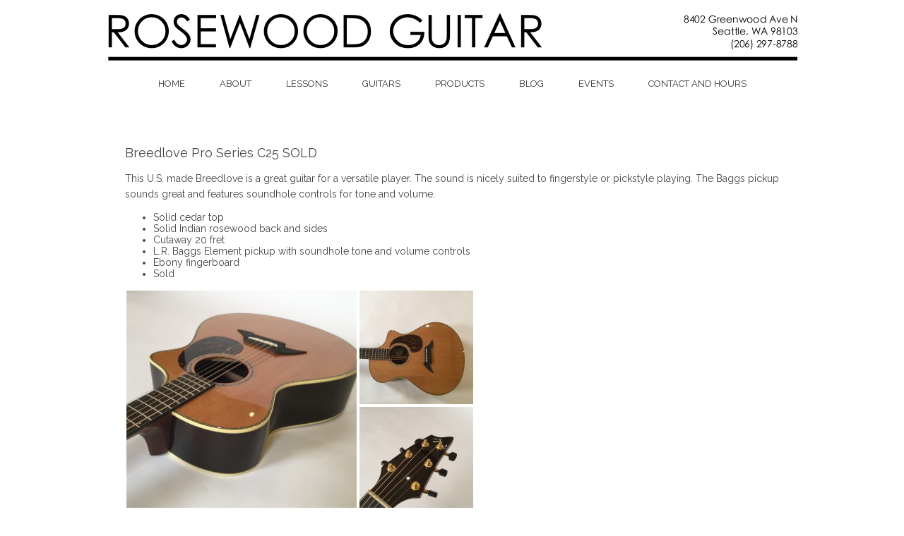

--- FILE ---
content_type: text/html; charset=UTF-8
request_url: http://rosewoodguitar.com/guitar-archives/breedlove-pro-series-c25-2012/
body_size: 6555
content:
<!DOCTYPE html>
<html lang="en">
<head>
<link href='http://fonts.googleapis.com/css?family=Raleway' rel='stylesheet' type='text/css'>
<link href='http://fonts.googleapis.com/css?family=Raleway:700' rel='stylesheet' type='text/css'>
<link href='http://fonts.googleapis.com/css?family=Raleway:400' rel='stylesheet' type='text/css'>
	<meta charset="utf-8" />
	<title>Breedlove Pro Series C25 SOLD &laquo;  Rosewood Guitar</title>          
	<link rel='dns-prefetch' href='//s.w.org' />
		<script type="text/javascript">
			window._wpemojiSettings = {"baseUrl":"https:\/\/s.w.org\/images\/core\/emoji\/11.2.0\/72x72\/","ext":".png","svgUrl":"https:\/\/s.w.org\/images\/core\/emoji\/11.2.0\/svg\/","svgExt":".svg","source":{"concatemoji":"http:\/\/rosewoodguitar.com\/wp-includes\/js\/wp-emoji-release.min.js?ver=5.1.5"}};
			!function(a,b,c){function d(a,b){var c=String.fromCharCode;l.clearRect(0,0,k.width,k.height),l.fillText(c.apply(this,a),0,0);var d=k.toDataURL();l.clearRect(0,0,k.width,k.height),l.fillText(c.apply(this,b),0,0);var e=k.toDataURL();return d===e}function e(a){var b;if(!l||!l.fillText)return!1;switch(l.textBaseline="top",l.font="600 32px Arial",a){case"flag":return!(b=d([55356,56826,55356,56819],[55356,56826,8203,55356,56819]))&&(b=d([55356,57332,56128,56423,56128,56418,56128,56421,56128,56430,56128,56423,56128,56447],[55356,57332,8203,56128,56423,8203,56128,56418,8203,56128,56421,8203,56128,56430,8203,56128,56423,8203,56128,56447]),!b);case"emoji":return b=d([55358,56760,9792,65039],[55358,56760,8203,9792,65039]),!b}return!1}function f(a){var c=b.createElement("script");c.src=a,c.defer=c.type="text/javascript",b.getElementsByTagName("head")[0].appendChild(c)}var g,h,i,j,k=b.createElement("canvas"),l=k.getContext&&k.getContext("2d");for(j=Array("flag","emoji"),c.supports={everything:!0,everythingExceptFlag:!0},i=0;i<j.length;i++)c.supports[j[i]]=e(j[i]),c.supports.everything=c.supports.everything&&c.supports[j[i]],"flag"!==j[i]&&(c.supports.everythingExceptFlag=c.supports.everythingExceptFlag&&c.supports[j[i]]);c.supports.everythingExceptFlag=c.supports.everythingExceptFlag&&!c.supports.flag,c.DOMReady=!1,c.readyCallback=function(){c.DOMReady=!0},c.supports.everything||(h=function(){c.readyCallback()},b.addEventListener?(b.addEventListener("DOMContentLoaded",h,!1),a.addEventListener("load",h,!1)):(a.attachEvent("onload",h),b.attachEvent("onreadystatechange",function(){"complete"===b.readyState&&c.readyCallback()})),g=c.source||{},g.concatemoji?f(g.concatemoji):g.wpemoji&&g.twemoji&&(f(g.twemoji),f(g.wpemoji)))}(window,document,window._wpemojiSettings);
		</script>
		<style type="text/css">
img.wp-smiley,
img.emoji {
	display: inline !important;
	border: none !important;
	box-shadow: none !important;
	height: 1em !important;
	width: 1em !important;
	margin: 0 .07em !important;
	vertical-align: -0.1em !important;
	background: none !important;
	padding: 0 !important;
}
</style>
	<link rel='stylesheet' id='wp-block-library-css'  href='http://rosewoodguitar.com/wp-includes/css/dist/block-library/style.min.css?ver=5.1.5' type='text/css' media='all' />
<link rel='stylesheet' id='contact-form-7-css'  href='http://rosewoodguitar.com/wp-content/plugins/contact-form-7/includes/css/styles.css?ver=4.3.1' type='text/css' media='all' />
<link rel='stylesheet' id='wspsc-style-css'  href='http://rosewoodguitar.com/wp-content/plugins/wordpress-simple-paypal-shopping-cart/wp_shopping_cart_style.css?ver=4.4.9' type='text/css' media='all' />
<link rel='stylesheet' id='slb_core-css'  href='http://rosewoodguitar.com/wp-content/plugins/simple-lightbox/client/css/app.css?ver=2.3.1' type='text/css' media='all' />
<script type='text/javascript' src='http://rosewoodguitar.com/wp-includes/js/jquery/jquery.js?ver=1.12.4'></script>
<script type='text/javascript' src='http://rosewoodguitar.com/wp-includes/js/jquery/jquery-migrate.min.js?ver=1.4.1'></script>
<link rel='https://api.w.org/' href='http://rosewoodguitar.com/wp-json/' />
<link rel="EditURI" type="application/rsd+xml" title="RSD" href="http://rosewoodguitar.com/xmlrpc.php?rsd" />
<link rel="wlwmanifest" type="application/wlwmanifest+xml" href="http://rosewoodguitar.com/wp-includes/wlwmanifest.xml" /> 
<link rel='prev' title='Dake Traphagen 1996 SOLD' href='http://rosewoodguitar.com/guitar-archives/robert-webster/' />
<link rel='next' title='Martin J-40 2013 SOLD' href='http://rosewoodguitar.com/steel-string-guitars/martin-j-40-2013/' />
<meta name="generator" content="WordPress 5.1.5" />
<link rel="canonical" href="http://rosewoodguitar.com/guitar-archives/breedlove-pro-series-c25-2012/" />
<link rel='shortlink' href='http://rosewoodguitar.com/?p=2755' />
<link rel="alternate" type="application/json+oembed" href="http://rosewoodguitar.com/wp-json/oembed/1.0/embed?url=http%3A%2F%2Frosewoodguitar.com%2Fguitar-archives%2Fbreedlove-pro-series-c25-2012%2F" />
<link rel="alternate" type="text/xml+oembed" href="http://rosewoodguitar.com/wp-json/oembed/1.0/embed?url=http%3A%2F%2Frosewoodguitar.com%2Fguitar-archives%2Fbreedlove-pro-series-c25-2012%2F&#038;format=xml" />

<!-- WP Simple Shopping Cart plugin v4.4.9 - https://www.tipsandtricks-hq.com/wordpress-simple-paypal-shopping-cart-plugin-768/ -->

	<script type="text/javascript">
	<!--
	//
	function ReadForm (obj1, tst) 
	{ 
	    // Read the user form
	    var i,j,pos;
	    val_total="";val_combo="";		
	
	    for (i=0; i<obj1.length; i++) 
	    {     
	        // run entire form
	        obj = obj1.elements[i];           // a form element
	
	        if (obj.type == "select-one") 
	        {   // just selects
	            if (obj.name == "quantity" ||
	                obj.name == "amount") continue;
		        pos = obj.selectedIndex;        // which option selected
		        val = obj.options[pos].value;   // selected value
		        val_combo = val_combo + " (" + val + ")";
	        }
	    }
		// Now summarize everything we have processed above
		val_total = obj1.product_tmp.value + val_combo;
		obj1.wspsc_product.value = val_total;
	}
	//-->
	</script>		<style type="text/css">.recentcomments a{display:inline !important;padding:0 !important;margin:0 !important;}</style>
					<!-- Easy Columns 2.1.1 by Pat Friedl http://www.patrickfriedl.com -->
			<link rel="stylesheet" href="http://rosewoodguitar.com/wp-content/plugins/easy-columns/css/easy-columns.css" type="text/css" media="screen, projection" />
				<meta name="viewport" content="width=device-width, initial-scale=1, maximum-scale=1" />
	<!--[if lt IE 9]>
	<script src="http://css3-mediaqueries-js.googlecode.com/svn/trunk/css3-mediaqueries.js"></script>
	<![endif]-->              		
	<link rel="stylesheet" href="http://rosewoodguitar.com/wp-content/themes/SliderResponsiveTheme/style.css" type="text/css" media="screen" title="no title" charset="utf-8"/>
	<script src="http://ajax.googleapis.com/ajax/libs/jquery/1.9.1/jquery.min.js"></script>
	<script src="http://rosewoodguitar.com/wp-content/themes/SliderResponsiveTheme/js/scripts.js"></script>
	<!--[if IE]>
		<script src="http://html5shiv.googlecode.com/svn/trunk/html5.js"></script>
	<![endif]-->
</head>
<body class="post-template-default single single-post postid-2755 single-format-standard">
  
 <style type="text/css">
  body { background-image: url('http://rosewoodguitar.com/wp-content/uploads/2014/08/whitebackground.png'); }
</style>
 
 <section id="main_container">
 
	<header id="header">
					<div class="text_center"><a href="http://rosewoodguitar.com"><img src="http://rosewoodguitar.com/wp-content/uploads/2014/09/rosewoodbanner.png" class="logo" alt="logo" /></a></div>
				
		
		<nav id="menu_container">
		<!--
			<ul>
				<li><a href="#">HOME</a></li>
				<li><a href="#">ABOUT</a></li>
				<li><a href="#">CATEGORY</a>
					<ul>
						<li><a href="#">Graphic Design</a></li>
						<li><a href="#">Illustrations</a></li>
						<li><a href="#">Typography</a></li>
						<li><a href="#">Web Design</a></li>
					</ul>
				</li>
				<li><a href="#">BLOG</a></li>
				<li><a href="#">CONTACT</a></li>
			</ul>-->
			<ul id="menu-header_menu" class="menu"><li id="menu-item-1023" class="menu-item menu-item-type-custom menu-item-object-custom menu-item-home menu-item-1023"><a href="http://rosewoodguitar.com">Home</a></li>
<li id="menu-item-1189" class="menu-item menu-item-type-post_type menu-item-object-page menu-item-1189"><a href="http://rosewoodguitar.com/about-2/">About</a></li>
<li id="menu-item-1024" class="menu-item menu-item-type-taxonomy menu-item-object-category menu-item-1024"><a href="http://rosewoodguitar.com/category/lessons/">Lessons</a></li>
<li id="menu-item-1022" class="menu-item menu-item-type-custom menu-item-object-custom menu-item-has-children menu-item-1022"><a href="#">Guitars</a>
<ul class="sub-menu">
	<li id="menu-item-1020" class="menu-item menu-item-type-taxonomy menu-item-object-category menu-item-1020"><a href="http://rosewoodguitar.com/category/classical-guitars/">Classical Guitars</a></li>
	<li id="menu-item-3715" class="menu-item menu-item-type-taxonomy menu-item-object-category menu-item-3715"><a href="http://rosewoodguitar.com/category/classical-guitars-starting-under-200/">Classical Guitars Starting Under $200</a></li>
	<li id="menu-item-1021" class="menu-item menu-item-type-taxonomy menu-item-object-category menu-item-1021"><a href="http://rosewoodguitar.com/category/flamenco-guitars/">Flamenco Guitars</a></li>
	<li id="menu-item-1026" class="menu-item menu-item-type-taxonomy menu-item-object-category menu-item-1026"><a href="http://rosewoodguitar.com/category/guitars-2000-and-under/">Guitars $2,000 and Under</a></li>
	<li id="menu-item-2215" class="menu-item menu-item-type-taxonomy menu-item-object-category menu-item-has-children menu-item-2215"><a href="http://rosewoodguitar.com/category/steel-string-guitars/">Steel String Guitars</a>
	<ul class="sub-menu">
		<li id="menu-item-4572" class="menu-item menu-item-type-taxonomy menu-item-object-category menu-item-4572"><a href="http://rosewoodguitar.com/category/recording-king/">Recording King</a></li>
	</ul>
</li>
	<li id="menu-item-3619" class="menu-item menu-item-type-taxonomy menu-item-object-category menu-item-3619"><a href="http://rosewoodguitar.com/category/steel-string-guitars-500-and-under/">Steel String Guitars $500 and under</a></li>
	<li id="menu-item-1181" class="menu-item menu-item-type-taxonomy menu-item-object-category menu-item-1181"><a href="http://rosewoodguitar.com/category/rosewood-private-reserve/">Rosewood Private Reserve</a></li>
	<li id="menu-item-4562" class="menu-item menu-item-type-taxonomy menu-item-object-category current-post-ancestor current-menu-parent current-post-parent menu-item-4562"><a href="http://rosewoodguitar.com/category/guitar-archives/">Guitar Archives</a></li>
</ul>
</li>
<li id="menu-item-1025" class="menu-item menu-item-type-custom menu-item-object-custom menu-item-has-children menu-item-1025"><a href="#">Products</a>
<ul class="sub-menu">
	<li id="menu-item-1188" class="menu-item menu-item-type-post_type menu-item-object-page menu-item-1188"><a href="http://rosewoodguitar.com/strings-accessories/">Strings &#038; Accessories</a></li>
	<li id="menu-item-1187" class="menu-item menu-item-type-post_type menu-item-object-page menu-item-1187"><a href="http://rosewoodguitar.com/sheet-music/">Sheet Music</a></li>
</ul>
</li>
<li id="menu-item-1191" class="menu-item menu-item-type-post_type menu-item-object-page menu-item-1191"><a href="http://rosewoodguitar.com/blog/">Blog</a></li>
<li id="menu-item-1180" class="menu-item menu-item-type-custom menu-item-object-custom menu-item-has-children menu-item-1180"><a href="#">Events</a>
<ul class="sub-menu">
	<li id="menu-item-1028" class="menu-item menu-item-type-taxonomy menu-item-object-category menu-item-1028"><a href="http://rosewoodguitar.com/category/international-guitar-series/">SCGS International Concert Series</a></li>
	<li id="menu-item-1027" class="menu-item menu-item-type-taxonomy menu-item-object-category menu-item-1027"><a href="http://rosewoodguitar.com/category/local-concerts-events/">Local Concerts and Events</a></li>
</ul>
</li>
<li id="menu-item-1190" class="menu-item menu-item-type-post_type menu-item-object-page menu-item-1190"><a href="http://rosewoodguitar.com/contact/">Contact and Hours</a></li>
</ul>			<div class="clear"></div>
		</nav><!--menu_container-->
	</header><!--//header-->		
	<section id="single_cont">
	
		          
	
			<h1 class="single_title">Breedlove Pro Series C25 SOLD</h1>
			<div class="single_inside_content">
			
			<p>This U.S. made Breedlove is a great guitar for a versatile player. The sound is nicely suited to fingerstyle or pickstyle playing. The Baggs pickup sounds great and features soundhole controls for tone and volume.</p>
<ul>
<li>Solid cedar top</li>
<li>Solid Indian rosewood back and sides</li>
<li>Cutaway 20 fret</li>
<li>L.R. Baggs Element pickup with soundhole tone and volume controls</li>
<li>Ebony fingerboard</li>
<li>Sold</li>
</ul>
<div>
<div data-carousel-extra='{"blog_id":1,"permalink":"http:\/\/rosewoodguitar.com\/guitar-archives\/breedlove-pro-series-c25-2012\/"}' class="tiled-gallery type-rectangular" data-original-width="500"><div class="gallery-row" style="width: 495px; height: 326px;"><div class="gallery-group images-1" style="width: 330px; height: 330px;"><div class="tiled-gallery-item tiled-gallery-item-large"><a href="http://rosewoodguitar.com/img_0682-2/" data-slb-group="2755" data-slb-active="1" data-slb-internal="2754"><img data-attachment-id="2754" data-orig-file="http://rosewoodguitar.com/wp-content/uploads/2017/06/IMG_0682.jpg" data-orig-size="2448,2448" data-comments-opened="0" data-image-meta="{&quot;aperture&quot;:&quot;0&quot;,&quot;credit&quot;:&quot;&quot;,&quot;camera&quot;:&quot;&quot;,&quot;caption&quot;:&quot;&quot;,&quot;created_timestamp&quot;:&quot;0&quot;,&quot;copyright&quot;:&quot;&quot;,&quot;focal_length&quot;:&quot;0&quot;,&quot;iso&quot;:&quot;0&quot;,&quot;shutter_speed&quot;:&quot;0&quot;,&quot;title&quot;:&quot;&quot;,&quot;orientation&quot;:&quot;0&quot;,&quot;keywords&quot;:&quot;Array&quot;}" data-image-title="Breedlove top" data-image-description="" data-medium-file="http://rosewoodguitar.com/wp-content/uploads/2017/06/IMG_0682-300x300.jpg" data-large-file="http://rosewoodguitar.com/wp-content/uploads/2017/06/IMG_0682-1024x1024.jpg" src="http://rosewoodguitar.com/wp-content/uploads/2017/06/IMG_0682-326x326.jpg" width="326" height="326" align="left" title="Breedlove top" /></a></div></div><div class="gallery-group images-2" style="width: 165px; height: 330px;"><div class="tiled-gallery-item tiled-gallery-item-small"><a href="http://rosewoodguitar.com/img_0681/" data-slb-group="2755" data-slb-active="1" data-slb-internal="2753"><img data-attachment-id="2753" data-orig-file="http://rosewoodguitar.com/wp-content/uploads/2017/06/IMG_0681.jpg" data-orig-size="2448,2448" data-comments-opened="0" data-image-meta="{&quot;aperture&quot;:&quot;0&quot;,&quot;credit&quot;:&quot;&quot;,&quot;camera&quot;:&quot;&quot;,&quot;caption&quot;:&quot;&quot;,&quot;created_timestamp&quot;:&quot;0&quot;,&quot;copyright&quot;:&quot;&quot;,&quot;focal_length&quot;:&quot;0&quot;,&quot;iso&quot;:&quot;0&quot;,&quot;shutter_speed&quot;:&quot;0&quot;,&quot;title&quot;:&quot;&quot;,&quot;orientation&quot;:&quot;0&quot;,&quot;keywords&quot;:&quot;Array&quot;}" data-image-title="Breedlove front" data-image-description="" data-medium-file="http://rosewoodguitar.com/wp-content/uploads/2017/06/IMG_0681-300x300.jpg" data-large-file="http://rosewoodguitar.com/wp-content/uploads/2017/06/IMG_0681-1024x1024.jpg" src="http://rosewoodguitar.com/wp-content/uploads/2017/06/IMG_0681-161x161.jpg" width="161" height="161" align="left" title="Breedlove front" /></a></div><div class="tiled-gallery-item tiled-gallery-item-small"><a href="http://rosewoodguitar.com/img_0680-2/" data-slb-group="2755" data-slb-active="1" data-slb-internal="2752"><img data-attachment-id="2752" data-orig-file="http://rosewoodguitar.com/wp-content/uploads/2017/06/IMG_0680.jpg" data-orig-size="2448,2448" data-comments-opened="0" data-image-meta="{&quot;aperture&quot;:&quot;0&quot;,&quot;credit&quot;:&quot;&quot;,&quot;camera&quot;:&quot;&quot;,&quot;caption&quot;:&quot;&quot;,&quot;created_timestamp&quot;:&quot;0&quot;,&quot;copyright&quot;:&quot;&quot;,&quot;focal_length&quot;:&quot;0&quot;,&quot;iso&quot;:&quot;0&quot;,&quot;shutter_speed&quot;:&quot;0&quot;,&quot;title&quot;:&quot;&quot;,&quot;orientation&quot;:&quot;0&quot;,&quot;keywords&quot;:&quot;Array&quot;}" data-image-title="Breedlove headstock" data-image-description="" data-medium-file="http://rosewoodguitar.com/wp-content/uploads/2017/06/IMG_0680-300x300.jpg" data-large-file="http://rosewoodguitar.com/wp-content/uploads/2017/06/IMG_0680-1024x1024.jpg" src="http://rosewoodguitar.com/wp-content/uploads/2017/06/IMG_0680-161x161.jpg" width="161" height="161" align="left" title="Breedlove headstock" /></a></div></div></div><div class="gallery-row" style="width: 495px; height: 244px;"><div class="gallery-group images-1" style="width: 248px; height: 248px;"><div class="tiled-gallery-item tiled-gallery-item-small"><a href="http://rosewoodguitar.com/img_0679/" data-slb-group="2755" data-slb-active="1" data-slb-internal="2751"><img data-attachment-id="2751" data-orig-file="http://rosewoodguitar.com/wp-content/uploads/2017/06/IMG_0679.jpg" data-orig-size="2448,2448" data-comments-opened="0" data-image-meta="{&quot;aperture&quot;:&quot;0&quot;,&quot;credit&quot;:&quot;&quot;,&quot;camera&quot;:&quot;&quot;,&quot;caption&quot;:&quot;&quot;,&quot;created_timestamp&quot;:&quot;0&quot;,&quot;copyright&quot;:&quot;&quot;,&quot;focal_length&quot;:&quot;0&quot;,&quot;iso&quot;:&quot;0&quot;,&quot;shutter_speed&quot;:&quot;0&quot;,&quot;title&quot;:&quot;&quot;,&quot;orientation&quot;:&quot;0&quot;,&quot;keywords&quot;:&quot;Array&quot;}" data-image-title="Breedlove back" data-image-description="" data-medium-file="http://rosewoodguitar.com/wp-content/uploads/2017/06/IMG_0679-300x300.jpg" data-large-file="http://rosewoodguitar.com/wp-content/uploads/2017/06/IMG_0679-1024x1024.jpg" src="http://rosewoodguitar.com/wp-content/uploads/2017/06/IMG_0679-244x244.jpg" width="244" height="244" align="left" title="Breedlove back" /></a></div></div><div class="gallery-group images-1" style="width: 247px; height: 248px;"><div class="tiled-gallery-item tiled-gallery-item-small"><a href="http://rosewoodguitar.com/img_0676/" data-slb-group="2755" data-slb-active="1" data-slb-internal="2748"><img data-attachment-id="2748" data-orig-file="http://rosewoodguitar.com/wp-content/uploads/2017/06/IMG_0676.jpg" data-orig-size="2448,2448" data-comments-opened="0" data-image-meta="{&quot;aperture&quot;:&quot;0&quot;,&quot;credit&quot;:&quot;&quot;,&quot;camera&quot;:&quot;&quot;,&quot;caption&quot;:&quot;&quot;,&quot;created_timestamp&quot;:&quot;0&quot;,&quot;copyright&quot;:&quot;&quot;,&quot;focal_length&quot;:&quot;0&quot;,&quot;iso&quot;:&quot;0&quot;,&quot;shutter_speed&quot;:&quot;0&quot;,&quot;title&quot;:&quot;&quot;,&quot;orientation&quot;:&quot;0&quot;,&quot;keywords&quot;:&quot;Array&quot;}" data-image-title="img_0676" data-image-description="" data-medium-file="http://rosewoodguitar.com/wp-content/uploads/2017/06/IMG_0676-300x300.jpg" data-large-file="http://rosewoodguitar.com/wp-content/uploads/2017/06/IMG_0676-1024x1024.jpg" src="http://rosewoodguitar.com/wp-content/uploads/2017/06/IMG_0676-243x244.jpg" width="243" height="244" align="left" title="img_0676" /></a></div></div></div></div>
</div>
			
			</div><!--//single_inside_content-->
			<br /><br />
			
					
		                    		
		
	</section><!--//single_cont-->
	
	</section><!--//single_rand_cont-->
	
	<div class="clear"></div>
	
		<div class="clear"></div>
	<footer id="footer">
		<div class="left">
																		<div class="clear"></div>
		</div>
		<div class="right">Copyright &copy 2014 Rosewood Guitar.</a></div>
		<div class="clear"></div>
	</footer><!--//footer-->
 
 </section><!--//main_container-->
 
 <link rel='stylesheet' id='tiled-gallery-css'  href='http://rosewoodguitar.com/wp-content/plugins/tiled-gallery-carousel-without-jetpack/tiled-gallery/tiled-gallery.css?ver=2012-09-21' type='text/css' media='all' />
<script type='text/javascript' src='http://rosewoodguitar.com/wp-content/plugins/contact-form-7/includes/js/jquery.form.min.js?ver=3.51.0-2014.06.20'></script>
<script type='text/javascript'>
/* <![CDATA[ */
var _wpcf7 = {"loaderUrl":"http:\/\/rosewoodguitar.com\/wp-content\/plugins\/contact-form-7\/images\/ajax-loader.gif","recaptchaEmpty":"Please verify that you are not a robot.","sending":"Sending ..."};
/* ]]> */
</script>
<script type='text/javascript' src='http://rosewoodguitar.com/wp-content/plugins/contact-form-7/includes/js/scripts.js?ver=4.3.1'></script>
<script type='text/javascript' src='http://rosewoodguitar.com/wp-includes/js/wp-embed.min.js?ver=5.1.5'></script>
<script type='text/javascript' src='http://rosewoodguitar.com/wp-content/plugins/tiled-gallery-carousel-without-jetpack/tiled-gallery/tiled-gallery.js?ver=5.1.5'></script>
<script type='text/javascript' src='http://rosewoodguitar.com/wp-content/plugins/simple-lightbox/client/js/prod/lib.core.js?ver=2.3.1'></script>
<script type='text/javascript' src='http://rosewoodguitar.com/wp-content/plugins/simple-lightbox/client/js/prod/lib.view.js?ver=2.3.1'></script>
<script type='text/javascript' src='http://rosewoodguitar.com/wp-content/plugins/simple-lightbox/themes/baseline/js/prod/client.js?ver=2.3.1'></script>
<script type='text/javascript' src='http://rosewoodguitar.com/wp-content/plugins/simple-lightbox/themes/default/js/prod/client.js?ver=2.3.1'></script>
<script type='text/javascript' src='http://rosewoodguitar.com/wp-content/plugins/simple-lightbox/template-tags/item/js/prod/tag.item.js?ver=2.3.1'></script>
<script type='text/javascript' src='http://rosewoodguitar.com/wp-content/plugins/simple-lightbox/template-tags/ui/js/prod/tag.ui.js?ver=2.3.1'></script>
<script type='text/javascript' src='http://rosewoodguitar.com/wp-content/plugins/simple-lightbox/content-handlers/image/js/prod/handler.image.js?ver=2.3.1'></script>
<script type="text/javascript" id="slb_footer">/* <![CDATA[ */if ( !!window.jQuery ) {(function($){$(document).ready(function(){if ( !!window.SLB && SLB.has_child('View.init') ) { SLB.View.init({"ui_autofit":true,"ui_animate":true,"slideshow_autostart":true,"slideshow_duration":"6","group_loop":true,"ui_overlay_opacity":"0.8","ui_title_default":false,"theme_default":"slb_default","ui_labels":{"loading":"Loading","close":"Close","nav_next":"Next","nav_prev":"Previous","slideshow_start":"Start slideshow","slideshow_stop":"Stop slideshow","group_status":"Item %current% of %total%"}}); }
if ( !!window.SLB && SLB.has_child('View.assets') ) { {$.extend(SLB.View.assets, {"http:\/\/rosewoodguitar.com\/wp-content\/uploads\/2017\/06\/IMG_0682.jpg":{"id":2754,"_entries":["http:\/\/rosewoodguitar.com\/img_0682-2\/"],"type":"image","source":"http:\/\/rosewoodguitar.com\/wp-content\/uploads\/2017\/06\/IMG_0682.jpg","internal":true,"sizes":{"thumbnail":{"file":"IMG_0682-150x150.jpg","width":150,"height":150,"mime-type":"image\/jpeg"},"medium":{"file":"IMG_0682-300x300.jpg","width":300,"height":300,"mime-type":"image\/jpeg"},"medium_large":{"file":"IMG_0682-768x768.jpg","width":768,"height":768,"mime-type":"image\/jpeg"},"large":{"file":"IMG_0682-1024x1024.jpg","width":1024,"height":1024,"mime-type":"image\/jpeg"},"slide-image":{"file":"IMG_0682-976x600.jpg","width":976,"height":600,"mime-type":"image\/jpeg"},"home-post-wide":{"file":"IMG_0682-308x317.jpg","width":308,"height":317,"mime-type":"image\/jpeg"},"home-post-tall":{"file":"IMG_0682-308x317.jpg","width":308,"height":317,"mime-type":"image\/jpeg"},"home-post-box":{"file":"IMG_0682-244x258.jpg","width":244,"height":258,"mime-type":"image\/jpeg"},"blog-image":{"file":"IMG_0682-614x337.jpg","width":614,"height":337,"mime-type":"image\/jpeg"},"original":{"file":"2017\/06\/IMG_0682.jpg","width":2448,"height":2448}},"image_meta":{"aperture":"0","credit":"","camera":"","caption":"","created_timestamp":"0","copyright":"","focal_length":"0","iso":"0","shutter_speed":"0","title":"","orientation":"0","keywords":[]},"description":"","title":"Breedlove top","caption":""},"http:\/\/rosewoodguitar.com\/wp-content\/uploads\/2017\/06\/IMG_0681.jpg":{"id":2753,"_entries":["http:\/\/rosewoodguitar.com\/img_0681\/"],"type":"image","source":"http:\/\/rosewoodguitar.com\/wp-content\/uploads\/2017\/06\/IMG_0681.jpg","internal":true,"sizes":{"thumbnail":{"file":"IMG_0681-150x150.jpg","width":150,"height":150,"mime-type":"image\/jpeg"},"medium":{"file":"IMG_0681-300x300.jpg","width":300,"height":300,"mime-type":"image\/jpeg"},"medium_large":{"file":"IMG_0681-768x768.jpg","width":768,"height":768,"mime-type":"image\/jpeg"},"large":{"file":"IMG_0681-1024x1024.jpg","width":1024,"height":1024,"mime-type":"image\/jpeg"},"slide-image":{"file":"IMG_0681-976x600.jpg","width":976,"height":600,"mime-type":"image\/jpeg"},"home-post-wide":{"file":"IMG_0681-308x317.jpg","width":308,"height":317,"mime-type":"image\/jpeg"},"home-post-tall":{"file":"IMG_0681-308x317.jpg","width":308,"height":317,"mime-type":"image\/jpeg"},"home-post-box":{"file":"IMG_0681-244x258.jpg","width":244,"height":258,"mime-type":"image\/jpeg"},"blog-image":{"file":"IMG_0681-614x337.jpg","width":614,"height":337,"mime-type":"image\/jpeg"},"original":{"file":"2017\/06\/IMG_0681.jpg","width":2448,"height":2448}},"image_meta":{"aperture":"0","credit":"","camera":"","caption":"","created_timestamp":"0","copyright":"","focal_length":"0","iso":"0","shutter_speed":"0","title":"","orientation":"0","keywords":[]},"description":"","title":"Breedlove front","caption":""},"http:\/\/rosewoodguitar.com\/wp-content\/uploads\/2017\/06\/IMG_0680.jpg":{"id":2752,"_entries":["http:\/\/rosewoodguitar.com\/img_0680-2\/"],"type":"image","source":"http:\/\/rosewoodguitar.com\/wp-content\/uploads\/2017\/06\/IMG_0680.jpg","internal":true,"sizes":{"thumbnail":{"file":"IMG_0680-150x150.jpg","width":150,"height":150,"mime-type":"image\/jpeg"},"medium":{"file":"IMG_0680-300x300.jpg","width":300,"height":300,"mime-type":"image\/jpeg"},"medium_large":{"file":"IMG_0680-768x768.jpg","width":768,"height":768,"mime-type":"image\/jpeg"},"large":{"file":"IMG_0680-1024x1024.jpg","width":1024,"height":1024,"mime-type":"image\/jpeg"},"slide-image":{"file":"IMG_0680-976x600.jpg","width":976,"height":600,"mime-type":"image\/jpeg"},"home-post-wide":{"file":"IMG_0680-308x317.jpg","width":308,"height":317,"mime-type":"image\/jpeg"},"home-post-tall":{"file":"IMG_0680-308x317.jpg","width":308,"height":317,"mime-type":"image\/jpeg"},"home-post-box":{"file":"IMG_0680-244x258.jpg","width":244,"height":258,"mime-type":"image\/jpeg"},"blog-image":{"file":"IMG_0680-614x337.jpg","width":614,"height":337,"mime-type":"image\/jpeg"},"original":{"file":"2017\/06\/IMG_0680.jpg","width":2448,"height":2448}},"image_meta":{"aperture":"0","credit":"","camera":"","caption":"","created_timestamp":"0","copyright":"","focal_length":"0","iso":"0","shutter_speed":"0","title":"","orientation":"0","keywords":[]},"description":"","title":"Breedlove headstock","caption":""},"http:\/\/rosewoodguitar.com\/wp-content\/uploads\/2017\/06\/IMG_0679.jpg":{"id":2751,"_entries":["http:\/\/rosewoodguitar.com\/img_0679\/"],"type":"image","source":"http:\/\/rosewoodguitar.com\/wp-content\/uploads\/2017\/06\/IMG_0679.jpg","internal":true,"sizes":{"thumbnail":{"file":"IMG_0679-150x150.jpg","width":150,"height":150,"mime-type":"image\/jpeg"},"medium":{"file":"IMG_0679-300x300.jpg","width":300,"height":300,"mime-type":"image\/jpeg"},"medium_large":{"file":"IMG_0679-768x768.jpg","width":768,"height":768,"mime-type":"image\/jpeg"},"large":{"file":"IMG_0679-1024x1024.jpg","width":1024,"height":1024,"mime-type":"image\/jpeg"},"slide-image":{"file":"IMG_0679-976x600.jpg","width":976,"height":600,"mime-type":"image\/jpeg"},"home-post-wide":{"file":"IMG_0679-308x317.jpg","width":308,"height":317,"mime-type":"image\/jpeg"},"home-post-tall":{"file":"IMG_0679-308x317.jpg","width":308,"height":317,"mime-type":"image\/jpeg"},"home-post-box":{"file":"IMG_0679-244x258.jpg","width":244,"height":258,"mime-type":"image\/jpeg"},"blog-image":{"file":"IMG_0679-614x337.jpg","width":614,"height":337,"mime-type":"image\/jpeg"},"original":{"file":"2017\/06\/IMG_0679.jpg","width":2448,"height":2448}},"image_meta":{"aperture":"0","credit":"","camera":"","caption":"","created_timestamp":"0","copyright":"","focal_length":"0","iso":"0","shutter_speed":"0","title":"","orientation":"0","keywords":[]},"description":"","title":"Breedlove back","caption":""},"http:\/\/rosewoodguitar.com\/wp-content\/uploads\/2017\/06\/IMG_0676.jpg":{"id":2748,"_entries":["http:\/\/rosewoodguitar.com\/img_0676\/"],"type":"image","source":"http:\/\/rosewoodguitar.com\/wp-content\/uploads\/2017\/06\/IMG_0676.jpg","internal":true,"sizes":{"thumbnail":{"file":"IMG_0676-150x150.jpg","width":150,"height":150,"mime-type":"image\/jpeg"},"medium":{"file":"IMG_0676-300x300.jpg","width":300,"height":300,"mime-type":"image\/jpeg"},"medium_large":{"file":"IMG_0676-768x768.jpg","width":768,"height":768,"mime-type":"image\/jpeg"},"large":{"file":"IMG_0676-1024x1024.jpg","width":1024,"height":1024,"mime-type":"image\/jpeg"},"slide-image":{"file":"IMG_0676-976x600.jpg","width":976,"height":600,"mime-type":"image\/jpeg"},"home-post-wide":{"file":"IMG_0676-308x317.jpg","width":308,"height":317,"mime-type":"image\/jpeg"},"home-post-tall":{"file":"IMG_0676-308x317.jpg","width":308,"height":317,"mime-type":"image\/jpeg"},"home-post-box":{"file":"IMG_0676-244x258.jpg","width":244,"height":258,"mime-type":"image\/jpeg"},"blog-image":{"file":"IMG_0676-614x337.jpg","width":614,"height":337,"mime-type":"image\/jpeg"},"original":{"file":"2017\/06\/IMG_0676.jpg","width":2448,"height":2448}},"image_meta":{"aperture":"0","credit":"","camera":"","caption":"","created_timestamp":"0","copyright":"","focal_length":"0","iso":"0","shutter_speed":"0","title":"","orientation":"0","keywords":[]},"description":"","title":"img_0676","caption":""},"http:\/\/rosewoodguitar.com\/img_0682-2\/":{"_parent":"http:\/\/rosewoodguitar.com\/wp-content\/uploads\/2017\/06\/IMG_0682.jpg"},"http:\/\/rosewoodguitar.com\/img_0681\/":{"_parent":"http:\/\/rosewoodguitar.com\/wp-content\/uploads\/2017\/06\/IMG_0681.jpg"},"http:\/\/rosewoodguitar.com\/img_0680-2\/":{"_parent":"http:\/\/rosewoodguitar.com\/wp-content\/uploads\/2017\/06\/IMG_0680.jpg"},"http:\/\/rosewoodguitar.com\/img_0679\/":{"_parent":"http:\/\/rosewoodguitar.com\/wp-content\/uploads\/2017\/06\/IMG_0679.jpg"},"http:\/\/rosewoodguitar.com\/img_0676\/":{"_parent":"http:\/\/rosewoodguitar.com\/wp-content\/uploads\/2017\/06\/IMG_0676.jpg"}});} }
/* THM */
if ( !!window.SLB && SLB.has_child('View.extend_theme') ) { SLB.View.extend_theme('slb_baseline',{"name":"Baseline","parent":"","styles":[{"handle":"base","uri":"http:\/\/rosewoodguitar.com\/wp-content\/plugins\/simple-lightbox\/themes\/baseline\/css\/style.css","deps":[]}],"layout_raw":"<div class=\"slb_container\"><div class=\"slb_content\">{{item.content}}<div class=\"slb_nav\"><span class=\"slb_prev\">{{ui.nav_prev}}<\/span><span class=\"slb_next\">{{ui.nav_next}}<\/span><\/div><div class=\"slb_controls\"><span class=\"slb_close\">{{ui.close}}<\/span><span class=\"slb_slideshow\">{{ui.slideshow_control}}<\/span><\/div><div class=\"slb_loading\">{{ui.loading}}<\/div><\/div><div class=\"slb_details\"><div class=\"inner\"><div class=\"slb_data\"><div class=\"slb_data_content\"><span class=\"slb_data_title\">{{item.title}}<\/span><span class=\"slb_group_status\">{{ui.group_status}}<\/span><div class=\"slb_data_desc\">{{item.description}}<\/div><\/div><\/div><div class=\"slb_nav\"><span class=\"slb_prev\">{{ui.nav_prev}}<\/span><span class=\"slb_next\">{{ui.nav_next}}<\/span><\/div><\/div><\/div><\/div>"}); }if ( !!window.SLB && SLB.has_child('View.extend_theme') ) { SLB.View.extend_theme('slb_default',{"name":"Default (Light)","parent":"slb_baseline","styles":[{"handle":"font","uri":"http:\/\/fonts.googleapis.com\/css?family=Yanone+Kaffeesatz","deps":[]},{"handle":"base","uri":"http:\/\/rosewoodguitar.com\/wp-content\/plugins\/simple-lightbox\/themes\/default\/css\/style.css","deps":[]}]}); }})})(jQuery);}/* ]]> */</script>
<script type="text/javascript" id="slb_context">/* <![CDATA[ */if ( !!window.jQuery ) {(function($){$(document).ready(function(){if ( !!window.SLB ) { {$.extend(SLB, {"context":["public","user_guest"]});} }})})(jQuery);}/* ]]> */</script>
 </body>
 </html>            	

--- FILE ---
content_type: text/css
request_url: http://rosewoodguitar.com/wp-content/themes/SliderResponsiveTheme/style.css
body_size: 2644
content:
/*
Theme Name: Slider Responsive WordPress Theme
Theme URI: http://www.dessign.net/slider-responsive-theme
Description: Slider Responsive Theme for WordPress is stylish, customizable, simple, and readable. Perfect for any creative, illustrator or graphic designer.
Version: 2.0
Author: Marios Lublinski
Author URI: http://www.dessign.net
Tags: 3 column theme, clean, portfolio
*/
/* =WordPress Core
-------------------------------------------------------------- */
.alignnone {
    margin: 5px 20px 20px 0;
}
.aligncenter,
div.aligncenter {
    display: block;
    margin: 5px auto 5px auto;
}
.alignright {
    float:right;
    margin: 5px 0 20px 20px;
}
.alignleft {
    float: left;
    margin: 5px 20px 20px 0;
}
.aligncenter {
    display: block;
    margin: 5px auto 5px auto;
}
a img.alignright {
    float: right;
    margin: 5px 0 20px 20px;
}
a img.alignnone {
    margin: 5px 20px 20px 0;
}
a img.alignleft {
    float: left;
    margin: 5px 20px 20px 0;
}
a img.aligncenter {
    display: block;
    margin-left: auto;
    margin-right: auto
}
.wp-caption {
    background: #fff;
    border: 1px solid #f0f0f0;
    max-width: 96%; /* Image does not overflow the content area */
    padding: 5px 3px 10px;
    text-align: center;
}
.wp-caption.alignnone {
    margin: 5px 20px 20px 0;
}
.wp-caption.alignleft {
    margin: 5px 20px 20px 0;
}
.wp-caption.alignright {
    margin: 5px 0 20px 20px;
}
.wp-caption img {
    border: 0 none;
    height: auto;
    margin: 0;
    max-width: 98.5%;
    padding: 0;
    width: auto;
}
.wp-caption p.wp-caption-text {
    margin: 0;
    padding: 0 4px 5px;
}
/* Global */
body, div { margin: 0; padding: 0; }
body { font-family: 'Raleway', sans-serif;  color: #444; background: url(images/dummy-image.jpg) no-repeat center center fixed;
-webkit-background-size: cover;
-moz-background-size: cover;
-o-background-size: cover;
background-size: cover; }
a { color: #000; text-decoration: none; transition: background 0.3s ease 0s, color 0.3s ease 0s; }
a:hover { color: #666; }
h1,h2,h3,h4,h5,p { margin: 10px 0; }
h3 { font-size: 18px; }
h4 { font-size: 20px; }
.no_margin_top { margin-top: 0 !important; }
.margin_top_25 { margin-top: 25px; }
.margin_vert_20 { margin: 20px 0; }
.margin_vert_25 { margin: 25px 0; }
.padding_bottom_10 { padding-bottom: 10px !important; }
img { border: none; }
p { line-height: 22px; }
.left { float: left; }
.right { float: right; }
.clear { clear: both; }
sup { font-size: 11px; }
.line_height_22 { line-height: 22px !important; }
.font_10 { font-size: 10px !important; }
.font_11 { font-size: 11px; }
.font_14 { font-size: 14px; }
.font_17 { font-size: 17px; }
.font_18 { font-size: 18px; }
.font_28 { font-size: 28px; line-height: 30px; }
.font_42 { font-size: 42px; }
.font_normal { font-weight: normal; }
.float_none { float: none !important; }
.green_text { color: #005a4a; }
.purple_text { color: #76236d; }
.text_center { text-align: center; margin-top: 17px;}
::selection {
	background: #ccc; 
	}
::-moz-selection {
	background: #ccc; 
}
#main_container { width: 976px; margin: 0 auto; }
/* HTML5 tags */
header, section, footer,
aside, nav, article, figure {
	display: block;
}
/* Header */
#header {  padding: 0 1px 0px; }
#menu_container { padding: 15px 0; text-align: center;  }
#menu_container ul { list-style-type: none; margin: 0; padding: 0;  text-align: center; }
#menu_container ul li { margin-left: 15px; font-family: 'Raleway', sans-serif; font-weight: 300;  font-size: 13px; color: #9f9f9f; position: relative; padding-bottom: 10px; text-transform: uppercase; display: inline-block; }
#menu_container ul li:first-child { margin-left: 0; }
#menu_container ul li a { color: #333; text-decoration: none; display: block; padding-bottom: 5px;  padding: 5px 15px 5px 15px; border-radius: 3px;}
#menu_container ul li a:hover, 
#menu_container ul li.current-menu-item a, 
#menu_container ul li.current_page_item a { color: #fff; background-color: #000; padding: 5px 15px 5px 15px;}
#menu_container ul li ul { position: absolute; top: 35px; left: 0;   padding: 1px 1px; z-index: 25; display: none; border-radius: 3px; text-align: left; }
#menu_container ul li ul li { width: 150px; font-size: 12px; margin: 0; padding: 4px 2px 4px 2px; background-color: #333; }
#menu_container ul li ul li:first-child { border-top: none; }
#menu_container ul li.current-menu-item ul li a, 
#menu_container ul li.current_page_item ul li a  { color: #9f9f9f; border-bottom: none; }
#menu_container ul li ul li.current-menu-item a, 
#menu_container ul li ul li.current_page_item a, 
#menu_container ul li ul li a { color: #9f9f9f; border-bottom: none; }
#menu_container ul li ul li.current-menu-item a:hover, 
#menu_container ul li ul li.current_page_item a:hover, 
#menu_container ul li ul li a:hover { border-bottom: none; color: #ccc; }
/* Content */
#slideshow_cont { margin-top: 3px; height: 600px; width: 976px; position: relative; }
#slideshow { }
h3.top_title, h1.top_title { padding: 5px 5px; margin: 2px 0 2px;  font-size: 13px; color: #fff; background-color: #000; text-transform: uppercase; }
.slide_box { display: none; position: absolute; top: 0; left: 0; z-index: 10; }
.slide_box img { width: 976px; height: 600px; border-radius: 5px; }
.first_slide_box { display: block; }
.slide_box_text {font-family: 'Raleway', sans-serif; font-weight: 300; position: absolute; bottom: 15px; left: 15px; font-size: 14px; color: #fff; text-transform: uppercase; }
h3.top_title, h1.top_title { padding: 5px 5px; margin: 2px 0 2px;  font-size: 13px; color: #fff; background-color: #000; text-transform: uppercase;  }
.slide_prev { position: absolute; left: 0; top: 50%; margin-top: -16px; z-index: 15; cursor: pointer; }
.slide_next { position: absolute; right: 0; top: 50%; margin-top: -16px; z-index: 15; cursor: pointer; }
.home_post_wide { float: left; margin: 25px 26px 0 0; width: 308px; height: 317px; position: relative; }
.home_post_wide img { width: 308px; height: 317px; border-radius: 3px;  }
.home_post_wide .home_post_title {font-family: 'Raleway', sans-serif; font-weight: 300;  position: absolute; bottom: 10px; left: 10px; width: 120px; font-size: 12px; color: #fff; text-transform: uppercase; background-color: #fff; padding: 3px; border-radius: 2px; }
.home_post_tall { float: left; margin: 25px 26px 0 0; width: 308px; height: 317px; position: relative; }
.home_post_tall img { width: 308px; height: 317px; border-radius: 3px;}
.home_post_tall .home_post_title { font-family: 'Raleway', sans-serif; font-weight: 300; position: absolute; bottom: 10px; left: 10px; width: 120px; font-size: 12px; color: #fff; text-transform: uppercase; background-color: #fff; padding: 3px; border-radius: 2px; }
.home_post_tall_last { margin-right: 0; }
.home_post_box { float: left; margin: 25px 0px 0 0; width: 244px; height: 258px; position: relative; }
.home_post_box img { width: 244px; height: 258px; }
.home_post_box .home_post_title {font-family: 'Raleway', sans-serif; font-weight: 300;  position: absolute; bottom: 10px; left: 10px; width: 130px; font-size: 12px; color: #fff; text-transform: uppercase; background-color: #fff; padding: 3px; border-radius: 2px; }
.home_post_box_last { margin-right: 0; }
.home_post_title a { color: #222; text-decoration: none; }
.home_post_title a:hover { text-decoration: underline; }

.home_post_box1 { position: absolute; left: 0; bottom: 15px; padding: 5px 5px; font-size: 14px; color: #000; text-decoration: none; background-color: #fff; }
.archive_nav { padding: 10px 0 0;  }
.archive_nav a { display: block; background-color: #000; color: #fff; font-size: 14px; text-decoration: none; padding: 5px 10px; }
.blog_box { margin-top: 25px; }
.blog_box .left img { width: 614px; height: 337px; border-radius: 5px;  }
.blog_box .right { font-size: 14px; width: 290px; background-color: #fff; padding: 15px 15px; height: 307px; }
.blog_box .right h3 { font-size: 20px; margin-top: 0; font-weight: normal; }
p.blog_date { margin-bottom: 20px; }
.blog_box .read_more { display: inline-block; font-size: 13px; color: #444;  padding: 1px 1px; }
#single_cont { padding: 25px 25px; font-size: 14px; background-color: #fff; margin-top: 25px; }
h1.single_title { margin: 0 0 15px; font-size: 18px; font-weight: normal; }
.single_rand_cont {  }
#commentform input[type=submit] { background-color: #161616; color: #fff; border: 1px solid #6E6E6E; padding: 3px 5px; }
/* Footer */
#footer { margin: 20px 0 25px; padding: 10px 10px;  font-size: 11px; color: #222; }
#footer .left img { float: left; margin-right: 10px; }
/* for tablet */
@media only screen and (min-width: 768px) and (max-width: 959px) {
	
	#main_container { width: 976px; }
	#header { padding: 0 15px 0px; }
	.logo { max-width: 688px; height: inherit; }
	
	
	#menu_container ul li { margin-left: 12px; font-family: 'Raleway', sans-serif; font-weight: 300;  font-size: 14px; color: #9f9f9f; position: relative; padding-bottom: 10px; text-transform: uppercase; display: inline-block; }
	
	#slideshow_cont { height: 460px; width: 718px; }
	.slide_box img { width: 718px; height: 460px; }
	.home_post_wide { margin: 25px 15px 0 0; width: 308px; height: 232px; }
	.home_post_wide img { width: 308px; height: 232px; }
	.home_post_wide .home_post_title { width: 324px; font-size: 15px; }

	.home_post_tall { margin: 25px 15px 0 0; width: 308px; height: 232px; }
	.home_post_tall img { width: 308px; height: 232px; }
	.home_post_tall .home_post_title { width: 152px; font-size: 15px; }
	.home_post_tall_last { margin-right: 0; }	
	
	.home_post_box { width: 179px; height: 189px; }
	.home_post_box img { width: 179px; height: 189px; }
	.home_post_box .home_post_title { width: 159px; font-size: 15px; }
	.home_post_box_last { margin-right: 0; }	
	
	.blog_box .left img { width: 460px; height: 252px; }
	p.blog_date { margin-bottom: 10px; }
	.blog_box .right p { line-height: 17px; }
	.blog_box .right { font-size: 12px; width: 210px; background-color: #fff; padding: 10px 10px; height: 232px; }
	
	#single_cont { padding: 15px 15px; }
	.single_inside_content img { max-width: 688px; height: inherit; }
	
	#footer { font-size: 12px; }
	
}
@media screen and (max-width: 766px) {
	
	#main_container { width: 310px; }
	#header { padding: 0 10px 0px; }
	.logo { max-width: 290px; height: inherit; }
	
	#menu_container ul li { margin-left: 2px; font-family: 'Raleway', sans-serif; font-weight: 300;  font-size: 14px; color: #9f9f9f; position: relative; padding-bottom: 5px; text-transform: uppercase; }
	
	#slideshow_cont { height: 220px; width: 310px; margin-top: 7px; }
	.slide_box img { width: 310px; height: 220px; }
	.slide_box_text {font-family: 'Raleway', sans-serif; font-weight: 700; position: absolute; bottom: 15px; left: 15px; font-size: 16px; color: #fff; text-transform: uppercase; }
	
	.home_post_wide { float: none; margin: 15px auto; width: 310px; height: 317px; }
	.home_post_wide img { width: 310px; height: 317px; }
	.home_post_wide .home_post_title { width: 290px; font-size: 16px; }	

	.home_post_tall { float: none; margin: 15px auto; width: 310px; height: 317px; }
	.home_post_tall img { width: 310px; height: 317px; }
	.home_post_tall .home_post_title { width: 290px; font-size: 16px; }
	.home_post_tall_last { margin-right: auto; }	
	
	.home_post_box { width: 310px; height: 328px; float: none; margin: 15px auto; }
	.home_post_box img { width: 310px; height: 328px; }
	.home_post_box .home_post_title { width: 290px; font-size: 16px; }
	.home_post_box_last { margin-right: auto; }	
	
	.blog_box .left img { width: 310px; height: 170px; float: none; margin-bottom: 5px; }
	p.blog_date { margin-bottom: 10px; }
	.blog_box .right p { line-height: 17px; }
	.blog_box .right { font-size: 12px; width: 290px; background-color: #fff; padding: 10px 10px; height: 200px; }
	
	#single_cont { padding: 15px 15px; }
	.single_inside_content img { max-width: 280px; height: inherit; }	
	#commentform textarea { max-width: 280px; }
	
	#footer { font-size: 12px; }	
	
}